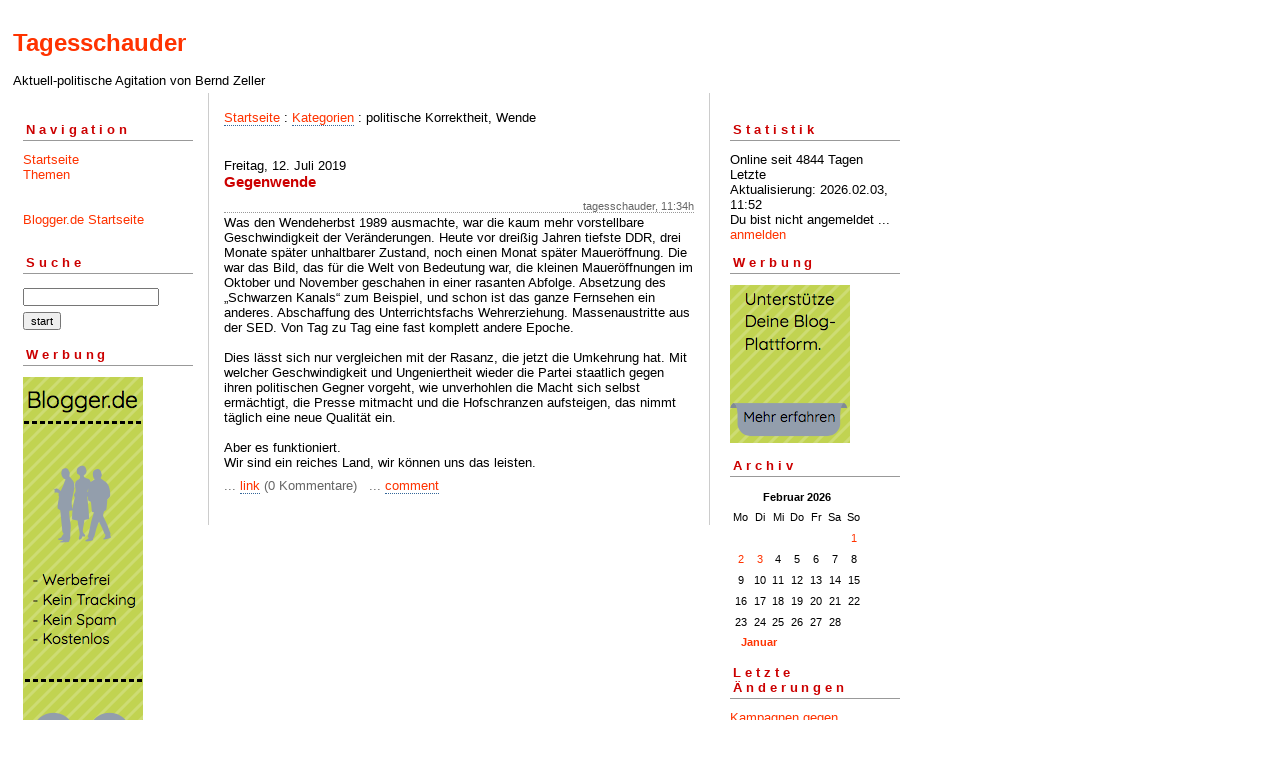

--- FILE ---
content_type: text/html; charset=ISO-8859-1
request_url: https://tagesschauder.blogger.de/topics/politische+Korrektheit%2C+Wende/
body_size: 2353
content:
<?xml version="1.0"?>
<!DOCTYPE html PUBLIC "-//W3C//DTD XHTML 1.0 Transitional//EN"
   "http://www.w3.org/TR/xhtml1/DTD/xhtml1-transitional.dtd"> 

<html xmlns="http://www.w3.org/1999/xhtml" xml:lang="en" >
<head>
<title>Tagesschauder: politische Korrektheit, Wende</title>
<meta http-equiv="Content-Type" content="text/html" />
<meta name="MSSmartTagsPreventParsing" content="TRUE" />
<link rel="alternate" type="application/rss+xml" title="RSS Feed" href="https://tagesschauder.blogger.de/rss" />
<link rel="alternate" type="text/xml" title="XML" href="//tagesschauder.blogger.de/rss10" />

<script type="text/javascript" src="/main.js"></script>
<link rel="stylesheet" type="text/css" title="CSS Stylesheet" href="/main.css" />
</head>

<body>
<div id="container">

<div id="banner">
<h1><a href="https://tagesschauder.blogger.de/">Tagesschauder</a></h1>
Aktuell-politische Agitation von Bernd Zeller
</div>

<div id="left">
<div class="sidebar">
<h2>Navigation</h2>
<a href="https://tagesschauder.blogger.de/">Startseite</a><br />
<a href="https://tagesschauder.blogger.de/topics">Themen</a><br />                               
<br /> 
<br />                                               
<a href="https://www.blogger.de/">Blogger.de Startseite</a><br /><br />


<h2>Suche</h2>                                                                    
<form method="get" action="https://tagesschauder.blogger.de/search"><input name="q" type="text" size="20" class="searchbox" value="" />&nbsp;<input name="submit" type="submit" value="start" class="searchbox" /></form>
                                                        
<h2>Werbung</h2>
<script language="javascript" type="text/javascript" src="/static/antville/info/files/bannerbig.js"></script>
</div>
</div> 

<div id="center">
<div class="content">

<div class="pagelink"><a href="https://tagesschauder.blogger.de/">Startseite</a> : <a href="https://tagesschauder.blogger.de/topics/">Kategorien</a> : politische Korrektheit, Wende<br /><br />

</div>
<div class="dayHeader">Freitag, 12. Juli 2019</div>
<div class="storyTitle">Gegenwende</div>
<div class="storyDate">tagesschauder, 11:34h</div>

<div>Was den Wendeherbst 1989 ausmachte, war die kaum mehr vorstellbare Geschwindigkeit der Ver&auml;nderungen. Heute vor drei&szlig;ig Jahren tiefste DDR, drei Monate sp&auml;ter unhaltbarer Zustand, noch einen Monat sp&auml;ter Mauer&ouml;ffnung. Die war das Bild, das f&uuml;r die Welt von Bedeutung war, die kleinen Mauer&ouml;ffnungen im Oktober und November geschahen in einer rasanten Abfolge. Absetzung des &#8222;Schwarzen Kanals&#8220; zum Beispiel, und schon ist das ganze Fernsehen ein anderes. Abschaffung des Unterrichtsfachs Wehrerziehung. Massenaustritte aus der SED. Von Tag zu Tag eine fast komplett andere Epoche.<br />
<br />
Dies l&auml;sst sich nur vergleichen mit der Rasanz, die jetzt die Umkehrung hat. Mit welcher Geschwindigkeit und Ungeniertheit wieder die Partei staatlich gegen ihren politischen Gegner vorgeht, wie unverhohlen die Macht sich selbst erm&auml;chtigt, die Presse mitmacht und die Hofschranzen aufsteigen, das nimmt t&auml;glich eine neue Qualit&auml;t ein. <br />
<br />
Aber es funktioniert.<br />
Wir sind ein reiches Land, wir k&ouml;nnen uns das leisten.</div>

<p class="small">
...&nbsp;<a prefix="...&nbsp;" href="https://tagesschauder.blogger.de/stories/2730550/">link</a>
(0 Kommentare)
&nbsp;&nbsp;...&nbsp;<a href="https://tagesschauder.blogger.de/stories/2730550/comment">comment</a>

</p>
<br />



</div>
</div>

<div id="right">
<div class="sidebar">


<h2>Statistik</h2>
Online seit&nbsp;4844 Tagen<br />Letzte Aktualisierung:&nbsp;2026.02.03, 11:52<br />
Du bist nicht angemeldet ... <a href="https://tagesschauder.blogger.de/members/login">anmelden</a>

<h2>Werbung</h2>
<script language="javascript" type="text/javascript" src="/static/antville/info/files/bannersmall.js"></script>
<h2>Archiv</h2>
<table border="0" cellspacing="0" cellpadding="2">
<tr>
<td colspan="7" align="center" nowrap="nowrap"><div class="calFoot">Februar&nbsp;2026</div></td>
</tr>
<tr>
<td nowrap="nowrap"><div class="calDay">Mo</div></td>
<td nowrap="nowrap"><div class="calDay">Di</div></td>
<td nowrap="nowrap"><div class="calDay">Mi</div></td>
<td nowrap="nowrap"><div class="calDay">Do</div></td>
<td nowrap="nowrap"><div class="calDay">Fr</div></td>
<td nowrap="nowrap"><div class="calDay">Sa</div></td>
<td nowrap="nowrap"><div class="calDay">So</div></td>

</tr>
<tr>
<td nowrap="nowrap"><div class="calDay">&nbsp;</div></td>
<td nowrap="nowrap"><div class="calDay">&nbsp;</div></td>
<td nowrap="nowrap"><div class="calDay">&nbsp;</div></td>
<td nowrap="nowrap"><div class="calDay">&nbsp;</div></td>
<td nowrap="nowrap"><div class="calDay">&nbsp;</div></td>
<td nowrap="nowrap"><div class="calDay">&nbsp;</div></td>
<td nowrap="nowrap"><div class="calDay"><a href="https://tagesschauder.blogger.de/20260201/">&nbsp;1&nbsp;</a></div></td>

</tr>
<tr>
<td nowrap="nowrap"><div class="calDay"><a href="https://tagesschauder.blogger.de/20260202/">&nbsp;2&nbsp;</a></div></td>
<td nowrap="nowrap"><div class="calDay"><a href="https://tagesschauder.blogger.de/20260203/">&nbsp;3&nbsp;</a></div></td>
<td nowrap="nowrap"><div class="calDay">&nbsp;4&nbsp;</div></td>
<td nowrap="nowrap"><div class="calDay">&nbsp;5&nbsp;</div></td>
<td nowrap="nowrap"><div class="calDay">&nbsp;6&nbsp;</div></td>
<td nowrap="nowrap"><div class="calDay">&nbsp;7&nbsp;</div></td>
<td nowrap="nowrap"><div class="calDay">&nbsp;8&nbsp;</div></td>

</tr>
<tr>
<td nowrap="nowrap"><div class="calDay">&nbsp;9&nbsp;</div></td>
<td nowrap="nowrap"><div class="calDay">10</div></td>
<td nowrap="nowrap"><div class="calDay">11</div></td>
<td nowrap="nowrap"><div class="calDay">12</div></td>
<td nowrap="nowrap"><div class="calDay">13</div></td>
<td nowrap="nowrap"><div class="calDay">14</div></td>
<td nowrap="nowrap"><div class="calDay">15</div></td>

</tr>
<tr>
<td nowrap="nowrap"><div class="calDay">16</div></td>
<td nowrap="nowrap"><div class="calDay">17</div></td>
<td nowrap="nowrap"><div class="calDay">18</div></td>
<td nowrap="nowrap"><div class="calDay">19</div></td>
<td nowrap="nowrap"><div class="calDay">20</div></td>
<td nowrap="nowrap"><div class="calDay">21</div></td>
<td nowrap="nowrap"><div class="calDay">22</div></td>

</tr>
<tr>
<td nowrap="nowrap"><div class="calDay">23</div></td>
<td nowrap="nowrap"><div class="calDay">24</div></td>
<td nowrap="nowrap"><div class="calDay">25</div></td>
<td nowrap="nowrap"><div class="calDay">26</div></td>
<td nowrap="nowrap"><div class="calDay">27</div></td>
<td nowrap="nowrap"><div class="calDay">28</div></td>
<td nowrap="nowrap"><div class="calDay">&nbsp;</div></td>

</tr>

<tr>
<td colspan="3" align="right" nowrap="nowrap"><div class="calFoot"><a href="https://tagesschauder.blogger.de/20260131/">Januar</a></div></td>
<td nowrap="nowrap"><div class="calFoot">&nbsp;</div></td>
<td colspan="3" nowrap="nowrap"><div class="calFoot">&nbsp;</div></td>
</tr>
</table>

<h2>Letzte &Auml;nderungen</h2>
<div class="historyItem"><a href="https://tagesschauder.blogger.de/stories/2910542/">Kampagnen gegen Pressefreiheit</a><br />
Im Kulturradio geh&ouml;rt, Reporter ohne Grenzen befinden,...
<div class="small">by tagesschauder (2026.02.03, 11:52)</div></div>
<div class="historyItem"><a href="https://tagesschauder.blogger.de/stories/2910450/">Was der Plan ist</a><br />
Dass die Planwirtschaft mehr Plan ist als Wirtschaft,...
<div class="small">by tagesschauder (2026.02.02, 11:06)</div></div>
<div class="historyItem"><a href="https://tagesschauder.blogger.de/stories/2910428/">Bundesdeutsche Wahrheitsfindung</a><br />
Alexander Wallasch hat ein Gespr&auml;ch mit Hans-Georg...
<div class="small">by tagesschauder (2026.02.01, 10:44)</div></div>
<div class="historyItem"><a href="https://tagesschauder.blogger.de/stories/2910399/">Gew&auml;hlter Zustand</a><br />
Nachdem der Th&uuml;ringer Ministerpr&auml;sident aufgeflogen...
<div class="small">by tagesschauder (2026.01.31, 10:53)</div></div>
<div class="historyItem"><a href="https://tagesschauder.blogger.de/stories/2910359/#2910378">Man muss nicht ausholen...</a><br />
Man muss nicht ausholen bis zu Marx, aber man kann;...
<div class="small">by fritz_ (2026.01.30, 20:29)</div></div>

<a href="https://tagesschauder.blogger.de/rss"><img border="0" width="36" alt="xml version of this page" src="/static/antville/xmlbutton.gif" height="14" /></a>
</div>
</div>

<div id="footer" align="center">
Hosted by <a href="//www.blogger.de/">Blogger.de</a> - <a href="http://antville.org"><img border="0" width="107" alt="made with antville" src="/static/antville/smallstraight.gif" height="24" /></a> - Powered by <a href="https://github.com/antville/helma"><img border="0" width="124" alt="helma object publisher" src="/static/antville/hop.gif" height="25" /></a>
</div>

</div>
</body>
</html>